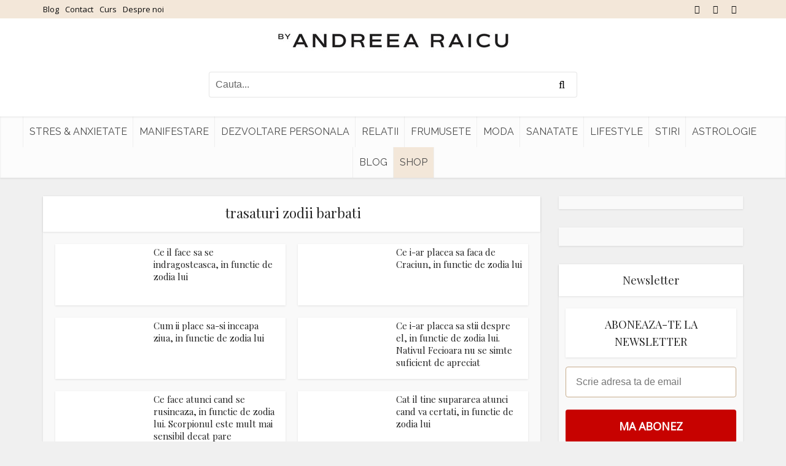

--- FILE ---
content_type: text/javascript;charset=utf-8
request_url: https://id.cxense.com/public/user/id?json=%7B%22identities%22%3A%5B%7B%22type%22%3A%22ckp%22%2C%22id%22%3A%22mkjpvflaabkbd6qb%22%7D%2C%7B%22type%22%3A%22lst%22%2C%22id%22%3A%221iqyafqj6y21j16mlh7zl3y2sz%22%7D%2C%7B%22type%22%3A%22cst%22%2C%22id%22%3A%221iqyafqj6y21j16mlh7zl3y2sz%22%7D%5D%7D&callback=cXJsonpCB3
body_size: 208
content:
/**/
cXJsonpCB3({"httpStatus":200,"response":{"userId":"cx:1x0cmlzi5w4ka1z6d6oefwgfou:29lamaq3gtin7","newUser":false}})

--- FILE ---
content_type: application/javascript; charset=utf-8
request_url: https://fundingchoicesmessages.google.com/f/AGSKWxVwbZ2xBe3k6Ko4vg0vD9oFYP84sSzft1dsbH30MCvM-XXS4pc-7fExRJrUXYJbpWUFKjxr4BZqP-sRc6XrZp1Cyrb7HR3jzyAjYg8WRvCP8cvyxg2uVxFzQpcmd5p1UldZ2CDd6zpTQHWZ9EoLEbSa6YcLUCtzI1UVndBORVMDjDnIIpfNaATjn7SI/_/deliver.jphp?/newad?/adsandbox.=display_ad&.gg/ads/
body_size: -1289
content:
window['c055685f-37b5-49a3-8174-e2d1e68ef77b'] = true;

--- FILE ---
content_type: text/javascript;charset=utf-8
request_url: https://p1cluster.cxense.com/p1.js
body_size: 99
content:
cX.library.onP1('1iqyafqj6y21j16mlh7zl3y2sz');
